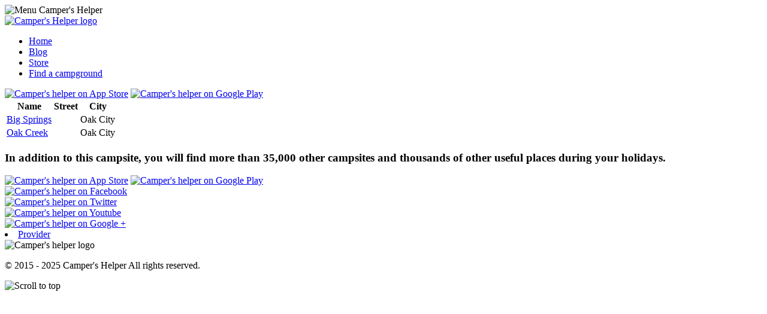

--- FILE ---
content_type: text/html; charset=UTF-8
request_url: https://campers-helper.com/campings.php?c=US&s=UT&v=Oak%20City
body_size: 2792
content:
<!DOCTYPE html>
<html lang="en">
<head>                                                                                                                
    <meta charset="UTF-8">
    <meta name="viewport" content="width=device-width, initial-scale=1.0" />
    <title>Camping in Oak City | Utah</title>

    <meta name="language" content="English"> 
    <meta name="keywords" content="Camping,Campgrounds,Camper,Campsite,Sanidump,Dump Station,RV,Rv Repair,rving,KOA,Propane,Motorhome,Motorise,Westfalia,Eurovan,Winnebago,Caravan,Woodalls,Tent" />
    <meta name="description" content="List of camping in Oak City, Utah,United States. This includes the Official website, phone number, location map, reviews and photos." />
    <meta name="abstract" content="All campground in the city of Oak City, Utah">
    <meta name="copyright" content="Humanisoft">  
    <meta name="distribution" content="Global">

    <meta name="apple-itunes-app" content="app-id=id919487184">
    <meta name="robots" content="all"/>
    <meta name="revisit-after" content="1 Month"/>
    <meta name="author" content="Camper's Helper" />

    <meta name="twitter:card" content="summary" />
    <meta name="twitter:site" content="@campers_helper" />
    <meta name="twitter:creator" content="@campers_helper" />

    <meta property="og:locale" content="en_US"/>
    <meta property="og:site_name" content="Camper's Helper"/>
    <meta property="og:url" content="https://campers-helper.com/campings.php" />
    <meta property="og:title" content="Camping in Oak City | Utah" />
    <meta property="og:description" content="List of camping in Oak City, Utah,United States. This includes the Official website, phone number, location map, reviews and photos." />
    <meta property="og:image" content="https://campers-helper.com/images/logo_camper_email.png" />        

    <link rel="shortcut icon" type="image/x-icon" href="images/favicon.ico" />

    <link rel="stylesheet" type="text/css" href="css/style.css">
    <link href='https://fonts.googleapis.com/css?family=Open+Sans:300italic,400italic,600italic,700italic,800italic,400,600,700,800,300' rel='stylesheet' type='text/css'>
    <link href='https://fonts.googleapis.com/css?family=Alegreya+Sans:400,300,300italic,400italic,500,500italic,700,700italic,800,800italic,900,900italic' rel='stylesheet' type='text/css'>


    <!--SHARE MEDIA-->
    
    <script>
        (function(i,s,o,g,r,a,m){i['GoogleAnalyticsObject']=r;i[r]=i[r]||function(){
            (i[r].q=i[r].q||[]).push(arguments)},i[r].l=1*new Date();a=s.createElement(o),
            m=s.getElementsByTagName(o)[0];a.async=1;a.src=g;m.parentNode.insertBefore(a,m)
        })(window,document,'script','//www.google-analytics.com/analytics.js','ga');

        ga('create', 'UA-60902379-2', 'auto');
        ga('send', 'pageview');
    </script>

    <script type="text/javascript">    
        var _gaq = _gaq || [];
        _gaq.push(['_setAccount', 'UA-60902379-2']);
        _gaq.push(['_trackPageview']);

        (function() {
            var ga = document.createElement('script'); ga.type = 'text/javascript'; ga.async = true;
            ga.src = ('https:' == document.location.protocol ? 'https://ssl' : 'http://www') + '.google-analytics.com/ga.js';
            var s = document.getElementsByTagName('script')[0]; s.parentNode.insertBefore(ga, s);
        })();
        
        
        function hamburger_click()
        {
            var x = document.getElementById("nav");
            if (x.style.display === "block") {
                x.style.display = "none";
            } else {
                x.style.display = "block";
            }
        };            
    </script> 
    <script src='https://www.google.com/recaptcha/api.js'></script>
    
    <script data-ad-client="ca-pub-1811717133277882" async src="https://pagead2.googlesyndication.com/pagead/js/adsbygoogle.js"></script>      
</head>

<body>

<!--TYPE DE HEADER -->
<div id="header1">
    <div class="wrapper">

        <div id="menuToggle">
            <div class="icone" id="burger_btn">
                <img id="icone_menu_burger" src="images/icone_mobile_menu.png" onclick="hamburger_click()" alt="Menu Camper's Helper" />
            </div>
            <div class="clear"></div>
        </div>

        <!--LOGO-->
        <div id="logo">
            <a href="index.php"><img src="images/logo_camper.png" alt="Camper's Helper logo"></a>
        </div>
        <!--FIN LOGO-->

        <!--NAV-->
        <div id="nav">
            <ul>
                <li><a class="mobile_only link " id="link5" href="index.php">Home</a></li>
                <li><a class="link " id="link1" href="./blog/index.php">Blog</a></li>
                <li><a class="link " id="link2" href="./store/index.php">Store</a></li>                     
                <li><a class="link active" id="link3" href="find-campground.php">Find a campground</a></li>
            </ul>
        </div>
        <!--FIN NAV-->

        <div id="link_stores">
            <a onClick="_gaq.push(['_trackEvent', 'External Link', 'iTune Link', '']);" href="https://itunes.apple.com/us/app/campers-helper/id919487184" target="_blank" rel="noopener"><img src="images/app_store.png" alt="Camper's helper on App Store"></a>
            <a onClick="_gaq.push(['_trackEvent', 'External Link', 'Play store Link', '']);" href="https://play.google.com/store/apps/details?id=com.humanisoft.campershelper" target="_blank" rel="noopener"><img src="images/google_play.png" alt="Camper's helper on Google Play"></a>
        </div>

    </div>
    <div class="clear"></div>
</div>


<!--FIN TYPE DE HEADER -->

<!-- MESSAGE SUCC?S FORMULAIRE CONTACT -->
<!-- FIN MESSAGE SUCCÈS FORMULAIRE CONTACT -->
<div class="table_leg">
    <div class="wrapper">
        <div class="row">
            <div class="span11 offset1">
                <div class="mini-layout">
                    <table class='table table-bordered'><thead><tr><th>Name</th> <th>Street</th> <th>City</th></tr></thead><tr ><td><a href='big-springs-utah-united-states.info'>Big Springs</a></td><td></td><td>Oak City</td></tr><tr ><td><a href='oak-creek-utah-united-states.info'>Oak Creek</a></td><td></td><td>Oak City</td></tr></table>                </div>
            </div>
        </div>

    </div>
</div>


<div id="footer_link">
    <div class="wrapper">
        <div>
            <h3>In addition to this campsite, you will find more than 35,000 other campsites and thousands of other useful places during your holidays.</h3>
        </div>
        <div>
            <a onClick="_gaq.push(['_trackEvent', 'External Link', 'iTune Link', '']);" href="https://itunes.apple.com/us/app/campers-helper/id919487184" target="_blank" rel="noopener"><img src="images/app_store.png" alt="Camper's helper on App Store"></a>
            <a onClick="_gaq.push(['_trackEvent', 'External Link', 'Play store Link', '']);" href="https://play.google.com/store/apps/details?id=com.humanisoft.campershelper" target="_blank" rel="noopener"><img src="images/google_play.png" alt="Camper's helper on Google Play"></a>
        </div>
    </div>
    <div class="clear"></div>
</div>

<!--FOOTER F6-->
<div id="footer_f6">
    <div class="wrapper">
        <div class="wrapper_f6">
            <div id="f6_sociaux">
                <div><a href="https://www.facebook.com/camperhelper" target="_blank" rel="noopener"><img src="images/social_facebook.png" alt="Camper's helper on Facebook"></a></div>
                <div><a href="https://twitter.com/campers_helper" target="_blank" rel="noopener"><img src="images/social_twitter.png"  alt="Camper's helper on Twitter"></a></div>
                <div><a href="https://www.youtube.com/watch?v=agWZimH27As" target="_blank" rel="noopener"><img src="images/social_youtube.png" alt="Camper's helper on Youtube"></a></div>
                <div><a href="https://plus.google.com/+Campers-helper" target="_blank" rel="noopener"><img src="images/social_google.png" alt="Camper's helper on Google +"></a></div>
            <li><a class="link " id="link4" href="providers/index.php">Provider</a></li>

            </div>
            <div class="clear"></div>
            <div id="f6_logo">
                <img src="images/logo_camper.png" alt="Camper's helper logo">
            </div>
            <p>&copy; 2015 - 2025 Camper's Helper All rights reserved.<br></p>
            <img id="f6_scroll_top" class="scroll_top trans_all_medium" src="images/scroll_top.png" alt="Scroll to top">
        </div>
    </div><!-- fin wrapper -->
    <div class="clear"></div>
</div>
<!--FIN FOOTER F6-->

        <script src="//ajax.googleapis.com/ajax/libs/jquery/1.8.2/jquery.min.js"></script>        
	    <script src="js/jquery.bxslider.min.js"></script>
	    <script src="js/jquery.validate.js"></script>
	    <script src="js/jquery.colorbox-min.js"></script>

	    <script src="js/jquery.collagePlus.js"></script>
	    <script src="js/jquery.removeWhitespace.min.js"></script>
	    <script src="js/jquery.collageCaption.min.js"></script>

        <script src="js/css3-animate-it.js"></script>
        <script src="js/rd_parallax.js"></script>

        <script src="js/tinynav.min.js"></script>
        <script src="js/masonry.pkgd.min.js"></script>
        <script src="js/routines.js"></script>
        <script src="js/scripts2.js"></script>
        
        <!-- GOOGLE MAP  AIzaSyC07r8eMNDxY1zLJHMD3TPP6Yalam_CHXY <script src="https://maps.googleapis.com/maps/api/js?v=3.exp&sensor=false"></script> -->
        <script src="https://maps.googleapis.com/maps/api/js?key=AIzaSyC07r8eMNDxY1zLJHMD3TPP6Yalam_CHXY&callback=initMap" type="text/javascript"></script>
        <script type="text/javascript">
            
            //**********************************************************************************//
                        //**********************************************************************************//

        </script>          
        <!-- FIN GOOGLE MAP -->  
        
	</body>
</html>

--- FILE ---
content_type: text/html; charset=utf-8
request_url: https://www.google.com/recaptcha/api2/aframe
body_size: -86
content:
<!DOCTYPE HTML><html><head><meta http-equiv="content-type" content="text/html; charset=UTF-8"></head><body><script nonce="PhUe24dyVSv83cDZrjKT4w">/** Anti-fraud and anti-abuse applications only. See google.com/recaptcha */ try{var clients={'sodar':'https://pagead2.googlesyndication.com/pagead/sodar?'};window.addEventListener("message",function(a){try{if(a.source===window.parent){var b=JSON.parse(a.data);var c=clients[b['id']];if(c){var d=document.createElement('img');d.src=c+b['params']+'&rc='+(localStorage.getItem("rc::a")?sessionStorage.getItem("rc::b"):"");window.document.body.appendChild(d);sessionStorage.setItem("rc::e",parseInt(sessionStorage.getItem("rc::e")||0)+1);localStorage.setItem("rc::h",'1768984505178');}}}catch(b){}});window.parent.postMessage("_grecaptcha_ready", "*");}catch(b){}</script></body></html>